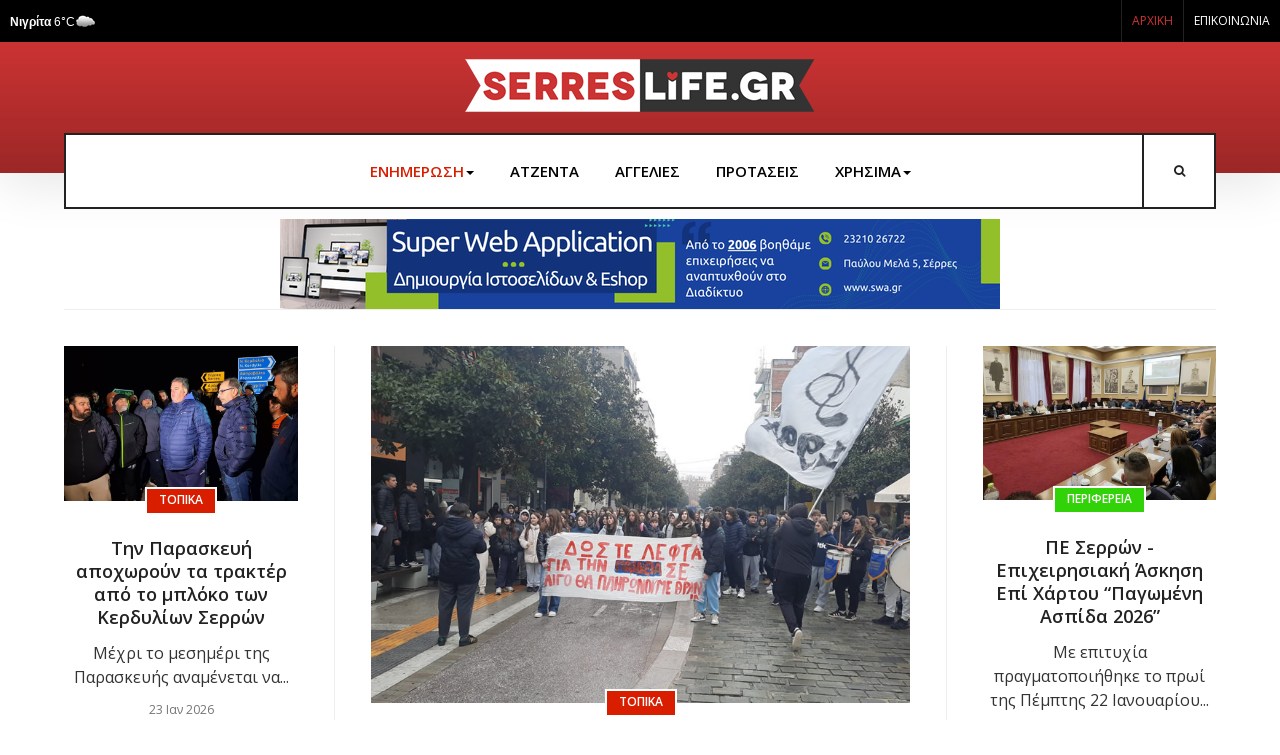

--- FILE ---
content_type: text/html; charset=utf-8
request_url: https://serreslife.gr/%EF%BF%BD%EF%BF%BD%EF%BF%BD%EF%BF%BD%EF%BF%BD%EF%BF%BD%EF%BF%BD%EF%BF%BD%EF%BF%BD%EF%BF%BD%EF%BF%BD%EF%BF%BD%EF%BF%BD%EF%BF%BD%EF%BF%BD%EF%BF%BD%EF%BF%BD%EF%BF%BD%EF%BF%BD%EF%BF%BD/21456-%EF%BF%BD%EF%BF%BD-%EF%BF%BD%EF%BF%BD-%EF%BF%BD%EF%BF%BD-%EF%BF%BD%EF%BF%BD%EF%BF%BD%EF%BF%BD%EF%BF%BD%EF%BF%BD%EF%BF%BD%EF%BF%BD%EF%BF%BD%EF%BF%BD%EF%BF%BD%EF%BF%BD%EF%BF%BD%EF%BF%BD%EF%BF%BD%EF%BF%BD%EF%BF%BD%EF%BF%BD%EF%BF%BD%EF%BF%BD-%EF%BF%BD%EF%BF%BD%EF%BF%BD%EF%BF%BD%EF%BF%BD%EF%BF%BD%EF%BF%BD%EF%BF%BD%EF%BF%BD%EF%BF%BD%EF%BF%BD%EF%BF%BD-%EF%BF%BD%EF%BF%BD%EF%BF%BD%EF%BF%BD%EF%BF%BD%EF%BF%BD%EF%BF%BD%EF%BF%BD%EF%BF%BD%EF%BF%BD%EF%BF%BD%EF%BF%BD%EF%BF%BD%EF%BF%BD%EF%BF%BD%EF%BF%BD%EF%BF%BD%EF%BF%BD%EF%BF%BD%EF%BF%BD-%EF%BF%BD%EF%BF%BD%EF%BF%BD%EF%BF%BD%EF%BF%BD%EF%BF%BD%EF%BF%BD%EF%BF%BD-%EF%BF%BD%EF%BF%BD%EF%BF%BD%EF%BF%BD%EF%BF%BD%EF%BF%BD%EF%BF%BD%EF%BF%BD%EF%BF%BD%EF%BF%BD%EF%BF%BD%EF%BF%BD%EF%BF%BD%EF%BF%BD%EF%BF%BD%EF%BF%BD-%EF%BF%BD%EF%BF%BD%EF%BF%BD%EF%BF%BD%EF%BF%BD%EF%BF%BD%EF%BF%BD%EF%BF%BD%EF%BF%BD%EF%BF%BD%EF%BF%BD%EF%BF%BD.html
body_size: 14208
content:

<!DOCTYPE html>
<html lang="el-gr" dir="ltr"
  class='com_content view-article itemid-101 home j31 mm-hover'>

<head>
  <base href="https://serreslife.gr/%EF%BF%BD%EF%BF%BD%EF%BF%BD%EF%BF%BD%EF%BF%BD%EF%BF%BD%EF%BF%BD%EF%BF%BD%EF%BF%BD%EF%BF%BD%EF%BF%BD%EF%BF%BD%EF%BF%BD%EF%BF%BD%EF%BF%BD%EF%BF%BD%EF%BF%BD%EF%BF%BD%EF%BF%BD%EF%BF%BD/21456-%EF%BF%BD%EF%BF%BD-%EF%BF%BD%EF%BF%BD-%EF%BF%BD%EF%BF%BD-%EF%BF%BD%EF%BF%BD%EF%BF%BD%EF%BF%BD%EF%BF%BD%EF%BF%BD%EF%BF%BD%EF%BF%BD%EF%BF%BD%EF%BF%BD%EF%BF%BD%EF%BF%BD%EF%BF%BD%EF%BF%BD%EF%BF%BD%EF%BF%BD%EF%BF%BD%EF%BF%BD%EF%BF%BD%EF%BF%BD-%EF%BF%BD%EF%BF%BD%EF%BF%BD%EF%BF%BD%EF%BF%BD%EF%BF%BD%EF%BF%BD%EF%BF%BD%EF%BF%BD%EF%BF%BD%EF%BF%BD%EF%BF%BD-%EF%BF%BD%EF%BF%BD%EF%BF%BD%EF%BF%BD%EF%BF%BD%EF%BF%BD%EF%BF%BD%EF%BF%BD%EF%BF%BD%EF%BF%BD%EF%BF%BD%EF%BF%BD%EF%BF%BD%EF%BF%BD%EF%BF%BD%EF%BF%BD%EF%BF%BD%EF%BF%BD%EF%BF%BD%EF%BF%BD-%EF%BF%BD%EF%BF%BD%EF%BF%BD%EF%BF%BD%EF%BF%BD%EF%BF%BD%EF%BF%BD%EF%BF%BD-%EF%BF%BD%EF%BF%BD%EF%BF%BD%EF%BF%BD%EF%BF%BD%EF%BF%BD%EF%BF%BD%EF%BF%BD%EF%BF%BD%EF%BF%BD%EF%BF%BD%EF%BF%BD%EF%BF%BD%EF%BF%BD%EF%BF%BD%EF%BF%BD-%EF%BF%BD%EF%BF%BD%EF%BF%BD%EF%BF%BD%EF%BF%BD%EF%BF%BD%EF%BF%BD%EF%BF%BD%EF%BF%BD%EF%BF%BD%EF%BF%BD%EF%BF%BD.html" />
	<meta http-equiv="content-type" content="text/html; charset=utf-8" />
	<meta name="keywords" content="Ειδήσεις Σέρρες,Εκδηλώσεις Σέρρες,Επιχειρήσεις Σέρρες - Οδηγός Αγοράς Σερρών,serres news" />
	<meta name="og:title" content="Ν.Π.Σ. Κερκινίτις: Αγώνες κωπηλασίας στον Πεθελινό Σερρών" />
	<meta name="og:type" content="article" />
	<meta name="og:image" content="https://serreslife.gr/images/2019/kerkinitis_limni.jpg" />
	<meta name="og:url" content="https://serreslife.gr/%EF%BF%BD%EF%BF%BD%EF%BF%BD%EF%BF%BD%EF%BF%BD%EF%BF%BD%EF%BF%BD%EF%BF%BD%EF%BF%BD%EF%BF%BD%EF%BF%BD%EF%BF%BD%EF%BF%BD%EF%BF%BD%EF%BF%BD%EF%BF%BD%EF%BF%BD%EF%BF%BD%EF%BF%BD%EF%BF%BD/21456-%EF%BF%BD%EF%BF%BD-%EF%BF%BD%EF%BF%BD-%EF%BF%BD%EF%BF%BD-%EF%BF%BD%EF%BF%BD%EF%BF%BD%EF%BF%BD%EF%BF%BD%EF%BF%BD%EF%BF%BD%EF%BF%BD%EF%BF%BD%EF%BF%BD%EF%BF%BD%EF%BF%BD%EF%BF%BD%EF%BF%BD%EF%BF%BD%EF%BF%BD%EF%BF%BD%EF%BF%BD%EF%BF%BD%EF%BF%BD-%EF%BF%BD%EF%BF%BD%EF%BF%BD%EF%BF%BD%EF%BF%BD%EF%BF%BD%EF%BF%BD%EF%BF%BD%EF%BF%BD%EF%BF%BD%EF%BF%BD%EF%BF%BD-%EF%BF%BD%EF%BF%BD%EF%BF%BD%EF%BF%BD%EF%BF%BD%EF%BF%BD%EF%BF%BD%EF%BF%BD%EF%BF%BD%EF%BF%BD%EF%BF%BD%EF%BF%BD%EF%BF%BD%EF%BF%BD%EF%BF%BD%EF%BF%BD%EF%BF%BD%EF%BF%BD%EF%BF%BD%EF%BF%BD-%EF%BF%BD%EF%BF%BD%EF%BF%BD%EF%BF%BD%EF%BF%BD%EF%BF%BD%EF%BF%BD%EF%BF%BD-%EF%BF%BD%EF%BF%BD%EF%BF%BD%EF%BF%BD%EF%BF%BD%EF%BF%BD%EF%BF%BD%EF%BF%BD%EF%BF%BD%EF%BF%BD%EF%BF%BD%EF%BF%BD%EF%BF%BD%EF%BF%BD%EF%BF%BD%EF%BF%BD-%EF%BF%BD%EF%BF%BD%EF%BF%BD%EF%BF%BD%EF%BF%BD%EF%BF%BD%EF%BF%BD%EF%BF%BD%EF%BF%BD%EF%BF%BD%EF%BF%BD%EF%BF%BD.html" />
	<meta name="og:site_name" content="serresLife.gr - Ειδήσεις,εκδηλώσεις και ότι άλλο συμβαίνει στις Σέρρες" />
	<meta name="og:description" content="Πλήρης και έγκυρη ενημέρωση από το μεγαλύτερο και πιο ενημερωμένο portal στο Ν.Σερρών - 1ο στην προτίμηση των Σερραίων από το 2008" />
	<meta name="fb:app_id" content="418850558223897" />
	<meta name="author" content="serreslife" />
	<meta name="twitter:card" content="summary_large_image" />
	<meta name="twitter:title" content="Ν.Π.Σ. Κερκινίτις: Αγώνες κωπηλασίας στον Πεθελινό Σερρών" />
	<meta name="twitter:description" content="Διασυλλογικούς αγώνες κωπηλασίας διοργανώνει την Κυριακή 13 Οκτωβρίου ο Ναυταθλητικός Περιβαλλοντικός σύλλογος Πεθελινού «Κερκινίτις»." />
	<meta name="twitter:image:src" content="https://serreslife.gr/images/2019/kerkinitis_limni.jpg" />
	<meta name="description" content="Διασυλλογικούς αγώνες κωπηλασίας διοργανώνει την Κυριακή 13 Οκτωβρίου ο Ναυταθλητικός Περιβαλλοντικός σύλλογος Πεθελινού «Κερκινίτις»." />
	<meta name="generator" content="Joomla! - Open Source Content Management" />
	<title>Ν.Π.Σ. Κερκινίτις: Αγώνες κωπηλασίας στον Πεθελινό Σερρών</title>
	<link href="/templates/ja_allure/favicon.ico" rel="shortcut icon" type="image/vnd.microsoft.icon" />
	<link href="https://serreslife.gr/component/search/?Itemid=101&amp;id=21456&amp;format=opensearch" rel="search" title="Αναζήτηση serresLife.gr - Ειδήσεις,εκδηλώσεις και ότι άλλο συμβαίνει στις Σέρρες" type="application/opensearchdescription+xml" />
	<link href="/t3-assets/css/css-ca791-89483.css" rel="stylesheet" type="text/css" media="all" />
	<link href="/t3-assets/css/css-d840b-22600.css" rel="stylesheet" type="text/css" media="all" />
	<link href="https://fonts.googleapis.com/css?family=Open+Sans:400,500,600" rel="stylesheet" type="text/css" />
	<link href="/t3-assets/css/css-c4e5c-27222.css" rel="stylesheet" type="text/css" media="all" />
	<script src="/t3-assets/js/js-6176a-22600.js" type="text/javascript"></script>
	<script type="text/javascript">
jQuery(function($){ initTooltips(); $("body").on("subform-row-add", initTooltips); function initTooltips (event, container) { container = container || document;$(container).find(".hasTooltip").tooltip({"html": true,"container": "body"});} });jQuery(window).on('load',  function() {
				new JCaption('img.caption');
			});
	</script>
	<!-- Start: Google Structured Data -->
            
<script type="application/ld+json">
{
    "@context": "https://schema.org",
    "@type": "WebSite",
    "name": "serresLife.gr",
    "url": "https://www.serreslife.gr/",
    "alternateName": "The Best Portal in Serres!"
}
</script>

<script type="application/ld+json">
{
    "@context": "https://schema.org",
    "@type": "WebSite",
    "url": "https://www.serreslife.gr/",
    "potentialAction": {
        "@type": "SearchAction",
        "target": "https://serreslife.gr/index.php?option=com_finder&q={search_term}",
        "query-input": "required name=search_term"
    }
}
</script>

<script type="application/ld+json">
{
    "@context": "https://schema.org",
    "@type": "Organization",
    "url": "https://www.serreslife.gr/",
    "logo": "https://serreslife.gr/images/logo1.png"
}
</script>

<script type="application/ld+json">
{
    "@context": "https://schema.org",
    "@type": "Organization",
    "name": "serresLife.gr",
    "url": "https://www.serreslife.gr/",
    "sameAs": [
        "https://www.facebook.com/serreslife.gr",
        "https://twitter.com/serreslife",
        "https://plus.google.com/108556562671789749877",
        "https://www.instagram.com/serreslife/"
    ]
}
</script>

<script type="application/ld+json">
{
    "@context": "https://schema.org",
    "@type": "LocalBusiness",
    "@id": "https://www.serreslife.gr/",
    "name": "serresLife.gr",
    "image": "https://serreslife.gr/images/logo1.png",
    "url": "https://www.serreslife.gr/",
    "telephone": "2321026722",
    "address": {
        "@type": "PostalAddress",
        "streetAddress": "Παύλου Μελά 5",
        "addressLocality": "Σέρρες",
        "addressRegion": "Ελλάδα",
        "postalCode": "62123",
        "addressCountry": "GR"
    },
    "geo": {
        "@type": "GeoCoordinates",
        "latitude": "41.089224",
        "longitude": "23.546982999999955"
    },
    "openingHoursSpecification": [
        {
            "@type": "OpeningHoursSpecification",
            "dayOfWeek": "monday",
            "opens": "08:00",
            "closes": "16:00"
        },
        {
            "@type": "OpeningHoursSpecification",
            "dayOfWeek": "tuesday",
            "opens": "08:00",
            "closes": "16:00"
        },
        {
            "@type": "OpeningHoursSpecification",
            "dayOfWeek": "wednesday",
            "opens": "08:00",
            "closes": "16:00"
        },
        {
            "@type": "OpeningHoursSpecification",
            "dayOfWeek": "thursday",
            "opens": "08:00",
            "closes": "16:00"
        },
        {
            "@type": "OpeningHoursSpecification",
            "dayOfWeek": "friday",
            "opens": "08:00",
            "closes": "16:00"
        },
        {
            "@type": "OpeningHoursSpecification",
            "dayOfWeek": "saturday",
            "opens": "09:00",
            "closes": "13:00"
        }
    ]
}
</script>

<script type="application/ld+json">
{
    "@context": "https://schema.org",
    "@type": "BreadcrumbList",
    "itemListElement": [
        {
            "@type": "ListItem",
            "position": 1,
            "item": {
                "@id": "https://serreslife.gr/",
                "name": "Αρχική"
            }
        },
        {
            "@type": "ListItem",
            "position": 2,
            "item": {
                "@id": "https://serreslife.gr/243-ατζέντα.html",
                "name": "Ατζέντα"
            }
        },
        {
            "@type": "ListItem",
            "position": 3,
            "item": {
                "@id": "https://serreslife.gr/εκδηλωσεισ.html",
                "name": "Εκδηλώσεις"
            }
        },
        {
            "@type": "ListItem",
            "position": 4,
            "item": {
                "@id": "https://serreslife.gr/%EF%BF%BD%EF%BF%BD%EF%BF%BD%EF%BF%BD%EF%BF%BD%EF%BF%BD%EF%BF%BD%EF%BF%BD%EF%BF%BD%EF%BF%BD%EF%BF%BD%EF%BF%BD%EF%BF%BD%EF%BF%BD%EF%BF%BD%EF%BF%BD%EF%BF%BD%EF%BF%BD%EF%BF%BD%EF%BF%BD/21456-%EF%BF%BD%EF%BF%BD-%EF%BF%BD%EF%BF%BD-%EF%BF%BD%EF%BF%BD-%EF%BF%BD%EF%BF%BD%EF%BF%BD%EF%BF%BD%EF%BF%BD%EF%BF%BD%EF%BF%BD%EF%BF%BD%EF%BF%BD%EF%BF%BD%EF%BF%BD%EF%BF%BD%EF%BF%BD%EF%BF%BD%EF%BF%BD%EF%BF%BD%EF%BF%BD%EF%BF%BD%EF%BF%BD%EF%BF%BD-%EF%BF%BD%EF%BF%BD%EF%BF%BD%EF%BF%BD%EF%BF%BD%EF%BF%BD%EF%BF%BD%EF%BF%BD%EF%BF%BD%EF%BF%BD%EF%BF%BD%EF%BF%BD-%EF%BF%BD%EF%BF%BD%EF%BF%BD%EF%BF%BD%EF%BF%BD%EF%BF%BD%EF%BF%BD%EF%BF%BD%EF%BF%BD%EF%BF%BD%EF%BF%BD%EF%BF%BD%EF%BF%BD%EF%BF%BD%EF%BF%BD%EF%BF%BD%EF%BF%BD%EF%BF%BD%EF%BF%BD%EF%BF%BD-%EF%BF%BD%EF%BF%BD%EF%BF%BD%EF%BF%BD%EF%BF%BD%EF%BF%BD%EF%BF%BD%EF%BF%BD-%EF%BF%BD%EF%BF%BD%EF%BF%BD%EF%BF%BD%EF%BF%BD%EF%BF%BD%EF%BF%BD%EF%BF%BD%EF%BF%BD%EF%BF%BD%EF%BF%BD%EF%BF%BD%EF%BF%BD%EF%BF%BD%EF%BF%BD%EF%BF%BD-%EF%BF%BD%EF%BF%BD%EF%BF%BD%EF%BF%BD%EF%BF%BD%EF%BF%BD%EF%BF%BD%EF%BF%BD%EF%BF%BD%EF%BF%BD%EF%BF%BD%EF%BF%BD.html",
                "name": "Ν.Π.Σ. Κερκινίτις: Αγώνες κωπηλασίας στον Πεθελινό Σερρών"
            }
        }
    ]
}
</script>
            <!-- End: Google Structured Data -->
	<meta property="og:title" content="Ν.Π.Σ. Κερκινίτις: Αγώνες κωπηλασίας στον Πεθελινό Σερρών" />
	<meta property="og:type" content="article" />
	<meta property="og:image" content="https://serreslife.gr/images/2019/kerkinitis_limni.jpg" />
	<meta property="og:url" content="https://serreslife.gr/%EF%BF%BD%EF%BF%BD%EF%BF%BD%EF%BF%BD%EF%BF%BD%EF%BF%BD%EF%BF%BD%EF%BF%BD%EF%BF%BD%EF%BF%BD%EF%BF%BD%EF%BF%BD%EF%BF%BD%EF%BF%BD%EF%BF%BD%EF%BF%BD%EF%BF%BD%EF%BF%BD%EF%BF%BD%EF%BF%BD/21456-%EF%BF%BD%EF%BF%BD-%EF%BF%BD%EF%BF%BD-%EF%BF%BD%EF%BF%BD-%EF%BF%BD%EF%BF%BD%EF%BF%BD%EF%BF%BD%EF%BF%BD%EF%BF%BD%EF%BF%BD%EF%BF%BD%EF%BF%BD%EF%BF%BD%EF%BF%BD%EF%BF%BD%EF%BF%BD%EF%BF%BD%EF%BF%BD%EF%BF%BD%EF%BF%BD%EF%BF%BD%EF%BF%BD%EF%BF%BD-%EF%BF%BD%EF%BF%BD%EF%BF%BD%EF%BF%BD%EF%BF%BD%EF%BF%BD%EF%BF%BD%EF%BF%BD%EF%BF%BD%EF%BF%BD%EF%BF%BD%EF%BF%BD-%EF%BF%BD%EF%BF%BD%EF%BF%BD%EF%BF%BD%EF%BF%BD%EF%BF%BD%EF%BF%BD%EF%BF%BD%EF%BF%BD%EF%BF%BD%EF%BF%BD%EF%BF%BD%EF%BF%BD%EF%BF%BD%EF%BF%BD%EF%BF%BD%EF%BF%BD%EF%BF%BD%EF%BF%BD%EF%BF%BD-%EF%BF%BD%EF%BF%BD%EF%BF%BD%EF%BF%BD%EF%BF%BD%EF%BF%BD%EF%BF%BD%EF%BF%BD-%EF%BF%BD%EF%BF%BD%EF%BF%BD%EF%BF%BD%EF%BF%BD%EF%BF%BD%EF%BF%BD%EF%BF%BD%EF%BF%BD%EF%BF%BD%EF%BF%BD%EF%BF%BD%EF%BF%BD%EF%BF%BD%EF%BF%BD%EF%BF%BD-%EF%BF%BD%EF%BF%BD%EF%BF%BD%EF%BF%BD%EF%BF%BD%EF%BF%BD%EF%BF%BD%EF%BF%BD%EF%BF%BD%EF%BF%BD%EF%BF%BD%EF%BF%BD.html" />
	<meta property="og:locale" content="el_GR" />
	<meta property="og:site_name" content="serresLife.gr - Ειδήσεις,εκδηλώσεις και ότι άλλο συμβαίνει στις Σέρρες" />
	<meta property="og:description" content="Διασυλλογικούς αγώνες κωπηλασίας διοργανώνει την Κυριακή 13 Οκτωβρίου ο Ναυταθλητικός Περιβαλλοντικός σύλλογος Πεθελινού «Κερκινίτις»." />
	<meta property="og:see_also" content="https://serreslife.gr/" />
	<meta property="profile:last_name" content="serreslife" />
	<meta property="fb:admins" content="90803558767" />
	<meta property="fb:app_id" content="418850558223897" />
	<meta property="article:published_time" content="2019-10-09 06:08:39" />
	<meta property="article:modified_time" content="2019-10-10 07:09:29" />
	<meta property="og:updated_time" content="2019-10-10 07:09:29" />

  
<!-- META FOR IOS & HANDHELD -->
	<meta name="viewport" content="width=device-width, initial-scale=1.0, maximum-scale=1.0, user-scalable=no"/>
	<style type="text/stylesheet">
		@-webkit-viewport   { width: device-width; }
		@-moz-viewport      { width: device-width; }
		@-ms-viewport       { width: device-width; }
		@-o-viewport        { width: device-width; }
		@viewport           { width: device-width; }
	</style>
	<script type="text/javascript">
		//<![CDATA[
		if (navigator.userAgent.match(/IEMobile\/10\.0/)) {
			var msViewportStyle = document.createElement("style");
			msViewportStyle.appendChild(
				document.createTextNode("@-ms-viewport{width:auto!important}")
			);
			document.getElementsByTagName("head")[0].appendChild(msViewportStyle);
		}
		//]]>
	</script>
<meta name="HandheldFriendly" content="true"/>
<meta name="apple-mobile-web-app-capable" content="YES"/>
<!-- //META FOR IOS & HANDHELD -->




<!-- Le HTML5 shim and media query for IE8 support -->
<!--[if lt IE 9]>
<script src="//cdnjs.cloudflare.com/ajax/libs/html5shiv/3.7.3/html5shiv.min.js"></script>
<script type="text/javascript" src="/plugins/system/t3/base-bs3/js/respond.min.js"></script>
<![endif]-->

<!-- You can add Google Analytics here or use T3 Injection feature -->

<style type="text/css"> @media print { body { display:none } } </style>

<script type="text/javascript">
document.addEventListener('dragstart', function(e){
    e.preventDefault();
});
document.addEventListener('copy', function(e){
    e.preventDefault();
	//alert('Το serresLife.gr Δεν Αντιγράφεται!');
});
</script>
<meta http-equiv="imagetoolbar" content="no">
<!-- Google tag (gtag.js) -->
<script async src="https://www.googletagmanager.com/gtag/js?id=UA-4154109-1"></script>
<script>
  window.dataLayer = window.dataLayer || [];
  function gtag(){dataLayer.push(arguments);}
  gtag('js', new Date());

  gtag('config', 'UA-4154109-1');
</script>
</head>

<body>

<div class="t3-wrapper"> <!-- Need this wrapper for off-canvas menu. Remove if you don't use of-canvas -->
  
<!-- TOPBAR -->
<div id="t3-topbar" class="clearfix t3-topbar">
      <div class="languageswitcherload pull-left">
      <!-- LANGUAGE SWITCHER -->
      <div class="languageswitcherload">
        

<div class="custom"  >
	<iframe scrolling="no" frameborder="0" class="weather" src="https://gr.k24.net/feeds/serreslife/" allowTransparency="true" style="height: 20px; width: 130px; background-color: #000000;"></iframe></div>

      </div>
      <!-- //LANGUAGE SWITCHER -->
    </div>
  
    <div class="topbar-right pull-right">
   <ul class="nav nav-pills nav-stacked menu">
<li class="item-101 default current active"><a href="/" class="">ΑΡΧΙΚΗ</a></li><li class="item-157"><a href="/contact-us.html" class="">ΕΠΙΚΟΙΝΩΝΙΑ</a></li></ul>

  </div>
  </div>
<!-- //TOPBAR -->


  
<!-- HEADER -->
<header id="t3-header" class="t3-header" >
	<!-- LOGO -->
	<div class="logo">
		<div class="logo-image logo-control">
			<a href="/" title="serresLife.gr - Το μεγαλύτερο portal των Σερρών">
									<img oncontextmenu="return false" class="logo-img" src="/images/logo.png" alt="serresLife.gr - Το μεγαλύτερο portal των Σερρών" />
													<img oncontextmenu="return false" class="logo-img-sm" src="/images/logo_mobile.png" alt="serresLife.gr - Το μεγαλύτερο portal των Σερρών" />
								<span>serresLife.gr - Το μεγαλύτερο portal των Σερρών</span>
			</a>
			<small class="site-slogan">The best portal in Serres</small>
		</div>
	</div>
	<!-- //LOGO -->
</header>
<!-- //HEADER -->


  
<!-- MAIN NAVIGATION -->
<nav id="t3-mainnav" class="wrap navbar navbar-default t3-mainnav has-search has-collapse ">
	<div class="container">
		<div class="wrap-items">
						<!-- HEAD SEARCH -->
			<div class="head-search-wrap ">
				<div class="search">
	<form action="/" method="post" class="form-inline form-search">
		<label for="mod-search-searchword" class="element-invisible">Αναζήτηση...</label> <input name="searchword" id="mod-search-searchword" maxlength="200"  class="form-control search-query" type="search" placeholder="Αναζήτηση..." />		<input type="hidden" name="task" value="search" />
		<input type="hidden" name="option" value="com_search" />
		<input type="hidden" name="Itemid" value="101" />
	</form>
</div>

			</div>
			<!-- //HEAD SEARCH -->
			
							<div class="t3-navbar-collapse navbar-collapse collapse"></div>
			
			<div class="t3-navbar navbar-collapse collapse">
						<ul class="nav navbar-nav">
			<li class="item-573 active deeper dropdown parent">				<a class="dropdown-toggle" href="/"  data-toggle="dropdown">ΕΝΗΜΕΡΩΣΗ<em class="caret"></em></a>
				<ul class="dropdown-menu" role="menu"><li class="item-581">				<a href="/τοπικα.html" >ΤΟΠΙΚΑ</a>
				</li><li class="item-585">				<a href="/κοινωνια.html" >ΚΟΙΝΩΝΙΑ</a>
				</li><li class="item-587">				<a href="/αστυνομικα.html" >ΑΣΤΥΝΟΜΙΚΑ</a>
				</li><li class="item-586">				<a href="/δημοσ-σερρων.html" >ΔΗΜΟΣ ΣΕΡΡΩΝ</a>
				</li><li class="item-584">				<a href="/περιφερεια.html" >ΠΕΡΙΦΕΡΕΙΑ</a>
				</li><li class="item-583">				<a href="/πολιτικα.html" >ΠΟΛΙΤΙΚΑ</a>
				</li><li class="item-588">				<a href="/αθλητικα.html" >ΑΘΛΗΤΙΚΑ</a>
				</li><li class="item-589">				<a href="/αρθρα-αποψεισ.html" >ΑΠΟΨΕΙΣ</a>
				</li></ul></li><li class="item-593">				<a href="/πολιτιστικα.html" >ΑΤΖΕΝΤΑ</a>
				</li><li class="item-571">				<a href="/εργασια-σερρεσ.html" >ΑΓΓΕΛΙΕΣ</a>
				</li><li class="item-580">				<a href="/προτασεισ.html" >ΠΡΟΤΑΣΕΙΣ</a>
				</li><li class="item-574 deeper dropdown parent">				<a class="dropdown-toggle" href="#"  data-toggle="dropdown">ΧΡΗΣΙΜΑ<em class="caret"></em></a>
				<ul class="dropdown-menu" role="menu"><li class="item-575">				<a href="/blog/giatroiserres.html" >Γιατροί Σερρών</a>
				</li><li class="item-579">				<a href="/blog/farmakeiaserres.html" >Φαρμακεία Σερρών</a>
				</li><li class="item-576">				<a href="/blog/xrisimatilefwna.html" >Χρήσιμα Τηλέφωνα Σερρών</a>
				</li><li class="item-577">				<a href="/blog/cinemaserres.html" >Πάμε Σινεμά στις Σέρρες</a>
				</li><li class="item-605">				<a href="/blog/ο-καιρός-στις-σέρρες.html" >Ο καιρός στις Σέρρες</a>
				</li></ul></li>		</ul>
	
			</div>

						<!-- HEAD SEARCH -->
			<div class="head-search ">
				<button type="button" class="btn btn-search">
				  <span class="fa fa-search"></span>
				  <span class="fa fa-close"></span>
				  <span class="element-invisible">head-search</span>
				</button>
			</div>
			<!-- //HEAD SEARCH -->
			
			<!-- Brand and toggle get grouped for better mobile display -->
			<div class="navbar-header">
														<button type="button" class="navbar-toggle" data-toggle="collapse" data-target=".t3-navbar-collapse">
						<span class="fa fa-bars"></span>
						<span class="element-invisible">navbar-toggle</span>
					</button>
				
							</div>
		</div>
	</div>
</nav>
<!-- //MAIN NAVIGATION -->

<!-- //BANNER -->
<div class="container">
	<div class="banner-top">
 		

<div class="custom"  >
	<div align="center"><a href="https://www.swa.gr" target="_blank" rel="noopener"><img oncontextmenu="return false" src="/images/banners/swa25.png" alt="swa" /></a></div></div>

 	</div>
</div>
<!-- //BANNER -->


  
	<!-- SPOTLIGHT 1 -->
	<div class="container t3-sl-wrap t3-sl-1">
		<div class="t3-sl">
			  <!-- SPOTLIGHT -->
  <div class="t3-spotlight t3-spotlight-1 equal-height equal-height-child row">
          <div class=" col-lg-3 col-md-4 col-sm-12 col-xs-12  col">
                  <div class="t3-module module " id="Mod92"><div class="module-inner"><div class="module-ct no-title"><div class="ja-news ja-news-2 " itemscope itemtype="https://schema.org/Article">
					
			
			<div class="news-item">

				<div class="intro-image">
					
<div class="pull-left item-image" itemprop="image">

  <a href="/τοπικα/26814-την-παρασκευή-αποχωρούν-τα-τρακτέρ-από-το-μπλόκο-των-κερδυλίων-σερρών.html" itemprop="url">
   <img oncontextmenu="return false"  src="/images/2020/kerdilia_mploko26.jpg" alt="" itemprop="thumbnailUrl"/>
  </a>
</div>

											<span class="mod-articles-category bg-default">
							<a href="/τοπικα.html">Τοπικά</a>						</span>
									</div>

				<div class="article-content">
											<h4 class="mod-articles-category-title "><a href="/τοπικα/26814-την-παρασκευή-αποχωρούν-τα-τρακτέρ-από-το-μπλόκο-των-κερδυλίων-σερρών.html">Την Παρασκευή αποχωρούν τα τρακτέρ από το μπλόκο των Κερδυλίων Σερρών</a></h4>
					
											<p class="mod-articles-category-introtext">
							Μέχρι το μεσημέρι της Παρασκευής αναμένεται να...						</p>
					
					<aside class="article-aside aside-before-title">
						<dl class="article-info muted">
							<dt class="article-info-term">Details</dt>
							
															<dd class="mod-articles-category-date">
									23 Ιαν 2026								</dd>
							
													</dl>
					</aside>

					
									</div>
			</div>
		
			
			<div class="news-item">

				<div class="intro-image">
					
<div class="pull-left item-image" itemprop="image">

  <a href="/τοπικα/26811-τη-δευτέρα-αποχωρούν-τα-τρακτέρ-από-το-μπλόκο-του-προμαχώνα-σερρών.html" itemprop="url">
   <img oncontextmenu="return false"  src="/images/2020/promaxonas_agrotes25.jpg" alt="" itemprop="thumbnailUrl"/>
  </a>
</div>

											<span class="mod-articles-category bg-default">
							<a href="/τοπικα.html">Τοπικά</a>						</span>
									</div>

				<div class="article-content">
											<h4 class="mod-articles-category-title "><a href="/τοπικα/26811-τη-δευτέρα-αποχωρούν-τα-τρακτέρ-από-το-μπλόκο-του-προμαχώνα-σερρών.html">Τη Δευτέρα αποχωρούν τα τρακτέρ από το μπλόκο του Προμαχώνα Σερρών</a></h4>
					
											<p class="mod-articles-category-introtext">
							Το πρωί της Δευτέρας 26 Ιανουαρίου στις 10:00 οι...						</p>
					
					<aside class="article-aside aside-before-title">
						<dl class="article-info muted">
							<dt class="article-info-term">Details</dt>
							
															<dd class="mod-articles-category-date">
									22 Ιαν 2026								</dd>
							
													</dl>
					</aside>

					
									</div>
			</div>
			</div>
</div></div></div>
              </div>
          <div class=" col-lg-6 col-md-4 col-sm-12 col-xs-12  col">
                  <div class="t3-module module " id="Mod90"><div class="module-inner"><div class="module-ct no-title">	
<div id="lead-90" class="lead-layout swiper ">
	<div class="swiper-container">
		<div class="swiper-wrapper">
					<div class="lead-article swiper-slide">
				<div class="inner">
					<div class="intro-image">
						
<div class="pull-left item-image" itemprop="image">

  <a href="/τοπικα/26816-μουσική-διαμαρτυρία-των-μαθητών-του-μουσικού-σχολείου-σερρών.html" itemprop="url">
   <img oncontextmenu="return false"  src="/images/2020/mousiko_poreia26.jpg" alt="" itemprop="thumbnailUrl"/>
  </a>
</div>

						
													<span class="mod-articles-category bg-default">
								<a href="/τοπικα.html">Τοπικά</a>							</span>
											</div>

					<div class="article-content">
													<h2 class="mod-articles-category-title "><a href="/τοπικα/26816-μουσική-διαμαρτυρία-των-μαθητών-του-μουσικού-σχολείου-σερρών.html">Μουσική διαμαρτυρία των μαθητών του Μουσικού Σχολείου Σερρών</a></h2>
						
													<p class="mod-articles-category-introtext">
								Μουσική διαμαρτυρία των μαθητών του Μουσικού Σχολείου Σερρών, πραγματοποιήθηκε το μεσημέρι της Πέμπτης 22 Ιανουαρίου, στο κέντρο της πόλης των Σερρών.							</p>
						
						<aside class="article-aside aside-before-title">
							<dl class="article-info muted">
								<dt class="article-info-term">Details</dt>
								
								
																	<dd class="mod-articles-category-date">
										23 Ιαν 2026									</dd>
															</dl>
						</aside>

						
											</div>
				</div>
			</div>
				</div>

		 	</div>
</div>
<script>
	var swiper = new Swiper('#lead-90 .swiper-container', {
    slidesPerView: 1,
    paginationClickable: true,
    spaceBetween: 0,
    pagination: {
    	clickable: true,
	    el: '.swiper-pagination',
	  },

	});
</script></div></div></div>
              </div>
          <div class=" col-lg-3 col-md-4 col-sm-12 col-xs-12  col">
                  <div class="t3-module module " id="Mod91"><div class="module-inner"><div class="module-ct no-title"><div class="ja-news ja-news-2 " itemscope itemtype="https://schema.org/Article">
					
			
			<div class="news-item">

				<div class="intro-image">
					
<div class="pull-left item-image" itemprop="image">

  <a href="/περιφερεια/26815-πε-σερρών-επιχειρησιακή-άσκηση-επί-χάρτου-“παγωμένη-ασπίδα-2026”.html" itemprop="url">
   <img oncontextmenu="return false"  src="/images/2020/pagomeni_aspida_26.jpg" alt="" itemprop="thumbnailUrl"/>
  </a>
</div>

											<span class="mod-articles-category bg-cat-green">
							<a href="/περιφερεια.html">Περιφέρεια</a>						</span>
									</div>

				<div class="article-content">
											<h4 class="mod-articles-category-title "><a href="/περιφερεια/26815-πε-σερρών-επιχειρησιακή-άσκηση-επί-χάρτου-“παγωμένη-ασπίδα-2026”.html">ΠΕ Σερρών - Επιχειρησιακή Άσκηση Επί Χάρτου “Παγωμένη Ασπίδα 2026”</a></h4>
					
											<p class="mod-articles-category-introtext">
							Με επιτυχία πραγματοποιήθηκε το πρωί της Πέμπτης 22 Ιανουαρίου...						</p>
					
					<aside class="article-aside aside-before-title">
						<dl class="article-info muted">
							<dt class="article-info-term">Details</dt>
							
															<dd class="mod-articles-category-date">
									23 Ιαν 2026								</dd>
							
													</dl>
					</aside>

					
									</div>
			</div>
		
			
			<div class="news-item">

				<div class="intro-image">
					
<div class="pull-left item-image" itemprop="image">

  <a href="/δημοσ-σερρων/26808-σε-πλήρη-αντίθεση-οι-τοποθετήσεις-χρυσανθίδη-–-φρυδά-για-τις-απευθείας-αναθέσεις.html" itemprop="url">
   <img oncontextmenu="return false"  src="/images/2020/xrisanthidis_foto2.jpg" alt="" itemprop="thumbnailUrl"/>
  </a>
</div>

											<span class="mod-articles-category bg-default">
							<a href="/δημοσ-σερρων.html">Δήμος Σερρών</a>						</span>
									</div>

				<div class="article-content">
											<h4 class="mod-articles-category-title "><a href="/δημοσ-σερρων/26808-σε-πλήρη-αντίθεση-οι-τοποθετήσεις-χρυσανθίδη-–-φρυδά-για-τις-απευθείας-αναθέσεις.html">Σε πλήρη αντίθεση οι τοποθετήσεις Χρυσανθίδη – Φρυδά για τις απευθείας αναθέσεις</a></h4>
					
											<p class="mod-articles-category-introtext">
							Αφορμή στάθηκε ένα δελτίο τύπου που εξέδωσε την...						</p>
					
					<aside class="article-aside aside-before-title">
						<dl class="article-info muted">
							<dt class="article-info-term">Details</dt>
							
															<dd class="mod-articles-category-date">
									21 Ιαν 2026								</dd>
							
													</dl>
					</aside>

					
									</div>
			</div>
			</div>
</div></div></div>
              </div>
      </div>
<!-- SPOTLIGHT -->
		</div>
	</div>
	<!-- //SPOTLIGHT 1 -->


  

  
    	<div class="t3-content-mast-top ">
		<div class="container">
    	
    </div>
	</div>


  
	<!-- SPOTLIGHT 2 -->
	<div class="container t3-sl-wrap t3-sl-2">
		<div class="t3-sl">
			  <!-- SPOTLIGHT -->
  <div class="t3-spotlight t3-spotlight-2 equal-height equal-height-child row">
          <div class=" col-lg-4 col-md-4 col-sm-12 col-xs-12  col">
                  <div class="t3-module module " id="Mod95"><div class="module-inner"><h3 class="module-title "><span>ΑΣΤΥΝΟΜΙΚΑ</span></h3><div class="module-ct "><div class="ja-news ja-news-3 " itemscope itemtype="https://schema.org/Article">
			
			
			<div class="news-big news-item clearfix">
				<div class="intro-image">
					
<div class="pull-left item-image" itemprop="image">

  <a href="/αστυνομικα/26817-χειροπέδες-σε-48χρονο-στις-σέρρες-που-παρέλαβε-δέμα-με-χασίς-από-το-εξωτερικό.html" itemprop="url">
   <img oncontextmenu="return false"  src="/images/2020/drugs_26b.jpg" alt="" itemprop="thumbnailUrl"/>
  </a>
</div>

					
									</div>

				<div class="article-content">
					
											<h3 class="mod-articles-category-title "><a href="/αστυνομικα/26817-χειροπέδες-σε-48χρονο-στις-σέρρες-που-παρέλαβε-δέμα-με-χασίς-από-το-εξωτερικό.html">Χειροπέδες σε 48χρονο στις Σέρρες που παρέλαβε δέμα με χασίς από το εξωτερικό</a></h3>
					
					
					<aside class="article-aside aside-before-title">
						<dl class="article-info muted">
							<dt class="article-info-term">Details</dt>
							
															<dd class="mod-articles-category-date">
									23 Ιαν 2026								</dd>
							
													</dl>
					</aside>

					
									</div>

								<script>
					jQuery('#Mod95').addClass('cat-blue')
				</script>
						</div>
										
					
			
			<div class="news-normal news-item clearfix">
				<div class="intro-image">
					
<div class="pull-left item-image" itemprop="image">

  <a href="/αστυνομικα/26802-σύλληψη-36χρονου-βούλγαρου-στον-προμαχώνα-για-απάτη-κατά-του-δημοσίου.html" itemprop="url">
   <img oncontextmenu="return false"  src="/images/2020/police_sillipseis_big8.jpg" alt="" itemprop="thumbnailUrl"/>
  </a>
</div>

					
									</div>

				<div class="article-content">
					
											<h3 class="mod-articles-category-title "><a href="/αστυνομικα/26802-σύλληψη-36χρονου-βούλγαρου-στον-προμαχώνα-για-απάτη-κατά-του-δημοσίου.html">Σύλληψη 36χρονου Βούλγαρου στον Προμαχώνα για απάτη κατά του Δημοσίου</a></h3>
					
					
					<aside class="article-aside aside-before-title">
						<dl class="article-info muted">
							<dt class="article-info-term">Details</dt>
							
															<dd class="mod-articles-category-date">
									16 Ιαν 2026								</dd>
							
													</dl>
					</aside>

					
									</div>

							</div>
			
					
			
			<div class="news-normal news-item clear clearfix">
				<div class="intro-image">
					
<div class="pull-left item-image" itemprop="image">

  <a href="/αστυνομικα/26801-χειροπέδες-σε-27χρονο-για-παράνομα-ποτά-και-τσιγάρα-στον-προμαχώνα-σερρών.html" itemprop="url">
   <img oncontextmenu="return false"  src="/images/2020/lathraia_pota38.jpg" alt="" itemprop="thumbnailUrl"/>
  </a>
</div>

					
									</div>

				<div class="article-content">
					
											<h3 class="mod-articles-category-title "><a href="/αστυνομικα/26801-χειροπέδες-σε-27χρονο-για-παράνομα-ποτά-και-τσιγάρα-στον-προμαχώνα-σερρών.html">Χειροπέδες σε 27χρονο για παράνομα ποτά και τσιγάρα στον Προμαχώνα Σερρών</a></h3>
					
					
					<aside class="article-aside aside-before-title">
						<dl class="article-info muted">
							<dt class="article-info-term">Details</dt>
							
															<dd class="mod-articles-category-date">
									15 Ιαν 2026								</dd>
							
													</dl>
					</aside>

					
									</div>

							</div>
			
							<div class="more-article">
					<a href="/αστυνομικα.html">ΠΕΡΙΣΣΟΤΕΡΑ ΝΕΑ ΑΠΟ  Αστυνομικά</a>
				</div>
						</div>
</div></div></div>
              </div>
          <div class=" col-lg-4 col-md-4 col-sm-12 col-xs-12  col">
                  <div class="t3-module module nbg " id="Mod203"><div class="module-inner"><div class="module-ct no-title">

<div class="custom nbg"  >
	<script async src="https://pagead2.googlesyndication.com/pagead/js/adsbygoogle.js?client=ca-pub-1361965285300698"
     crossorigin="anonymous"></script>
<!-- position5 -->
<ins class="adsbygoogle"
     style="display:inline-block;width:335px;height:878px"
     data-ad-client="ca-pub-1361965285300698"
     data-ad-slot="1721055488"></ins>
<script>
     (adsbygoogle = window.adsbygoogle || []).push({});
</script></div>
</div></div></div>
              </div>
          <div class=" col-lg-4 col-md-4 col-sm-12 col-xs-12  col">
                  <div class="t3-module module " id="Mod97"><div class="module-inner"><h3 class="module-title "><span>ΚΟΙΝΩΝΙΑ</span></h3><div class="module-ct "><div class="ja-news ja-news-3 " itemscope itemtype="https://schema.org/Article">
			
			
			<div class="news-big news-item clearfix">
				<div class="intro-image">
					
<div class="pull-left item-image" itemprop="image">

  <a href="/κοινωνια/26797-σέρρες-καταδίκη-δύο-εφοριακών-και-μίας-λογίστριας-για-“φακελάκι”-που-είχε-καταγγείλει-παλαίμαχος-ποδοσφαιριστής.html" itemprop="url">
   <img oncontextmenu="return false"  src="/images/2019/dikastiria_aithousa.jpg" alt="" itemprop="thumbnailUrl"/>
  </a>
</div>

					
									</div>

				<div class="article-content">
					
											<h3 class="mod-articles-category-title "><a href="/κοινωνια/26797-σέρρες-καταδίκη-δύο-εφοριακών-και-μίας-λογίστριας-για-“φακελάκι”-που-είχε-καταγγείλει-παλαίμαχος-ποδοσφαιριστής.html">Σέρρες: Καταδίκη δύο εφοριακών και μίας λογίστριας για “φακελάκι” που είχε καταγγείλει παλαίμαχος ποδοσφαιριστής</a></h3>
					
					
					<aside class="article-aside aside-before-title">
						<dl class="article-info muted">
							<dt class="article-info-term">Details</dt>
							
															<dd class="mod-articles-category-date">
									15 Ιαν 2026								</dd>
							
													</dl>
					</aside>

					
									</div>

								<script>
					jQuery('#Mod97').addClass('cat-purple')
				</script>
						</div>
										
					
			
			<div class="news-normal news-item clearfix">
				<div class="intro-image">
					
<div class="pull-left item-image" itemprop="image">

  <a href="/κοινωνια/26786-σέρρες-καταστράφηκε-ολοσχερώς-διαμέρισμα-από-φωτιά.html" itemprop="url">
   <img oncontextmenu="return false"  src="/images/2020/fotia_diamerisma26.jpg" alt="" itemprop="thumbnailUrl"/>
  </a>
</div>

					
									</div>

				<div class="article-content">
					
											<h3 class="mod-articles-category-title "><a href="/κοινωνια/26786-σέρρες-καταστράφηκε-ολοσχερώς-διαμέρισμα-από-φωτιά.html">Σέρρες: Καταστράφηκε ολοσχερώς διαμέρισμα από φωτιά</a></h3>
					
					
					<aside class="article-aside aside-before-title">
						<dl class="article-info muted">
							<dt class="article-info-term">Details</dt>
							
															<dd class="mod-articles-category-date">
									12 Ιαν 2026								</dd>
							
													</dl>
					</aside>

					
									</div>

							</div>
			
					
			
			<div class="news-normal news-item clear clearfix">
				<div class="intro-image">
					
<div class="pull-left item-image" itemprop="image">

  <a href="/κοινωνια/26783-αναποδογύρισε-αυτοκίνητο-μετά-από-τροχαίο-στο-κέντρο-της-πόλης-των-σερρών.html" itemprop="url">
   <img oncontextmenu="return false"  src="/images/2020/troxaio_theatraki.jpg" alt="" itemprop="thumbnailUrl"/>
  </a>
</div>

					
									</div>

				<div class="article-content">
					
											<h3 class="mod-articles-category-title "><a href="/κοινωνια/26783-αναποδογύρισε-αυτοκίνητο-μετά-από-τροχαίο-στο-κέντρο-της-πόλης-των-σερρών.html">Αναποδογύρισε αυτοκίνητο μετά από τροχαίο στο κέντρο της πόλης των Σερρών</a></h3>
					
					
					<aside class="article-aside aside-before-title">
						<dl class="article-info muted">
							<dt class="article-info-term">Details</dt>
							
															<dd class="mod-articles-category-date">
									09 Ιαν 2026								</dd>
							
													</dl>
					</aside>

					
									</div>

							</div>
			
							<div class="more-article">
					<a href="/κοινωνια.html">ΠΕΡΙΣΣΟΤΕΡΑ ΝΕΑ ΑΠΟ  Κοινωνία</a>
				</div>
						</div>
</div></div></div>
              </div>
      </div>
<!-- SPOTLIGHT -->
		</div>
	</div>
	<!-- //SPOTLIGHT 2 -->


  
<!-- BANNER -->
<div class="banner-wrap">
  <div class="container">
  	<div class="banner-2">
      

<div class="custom"  >
	<div align="center">
<script async src="//pagead2.googlesyndication.com/pagead/js/adsbygoogle.js"></script>
<!-- Πλατιά Μεγάλη -->
<ins class="adsbygoogle"
     style="display:inline-block;width:970px;height:90px"
     data-ad-client="ca-pub-1361965285300698"
     data-ad-slot="5638541582"></ins>
<script>
(adsbygoogle = window.adsbygoogle || []).push({});
</script>
</div></div>

    </div>
  </div>
</div>
<!-- //BANNER -->


  	<div class="t3-content-mast-top ">
		<div class="container">
    	<div class="t3-module moduleexodos " id="Mod99"><div class="module-inner"><h3 class="module-title "><span>ΠΟΛΙΤΙΣΤΙΚΑ - ΕΚΔΗΛΩΣΕΙΣ - ΕΞΟΔΟΣ</span></h3><div class="module-ct "><div class="row ja-news ja-news-4 equal-height exodos" itemscope itemtype="https://schema.org/Article">
					
			
			<div class="col-sm-6 col-md-3 col">

				<div class="intro-image">
					
<div class="pull-left item-image" itemprop="image">

  <a href="/πολιτιστικα/26812-ο-«αμλετ»-στην-κεντρική-σκηνή-του-δη-πε-θε-σερρών.html" itemprop="url">
   <img oncontextmenu="return false"  src="/images/2020/amlet_dipethe.jpg" alt="" itemprop="thumbnailUrl"/>
  </a>
</div>

											<div class="mod-articles-category bg-cat-purple">
							<a href="/πολιτιστικα.html">Πολιτιστικά</a>						</div>
									</div>

				<div class="article-content">
											<h4 class="mod-articles-category-title "><a href="/πολιτιστικα/26812-ο-«αμλετ»-στην-κεντρική-σκηνή-του-δη-πε-θε-σερρών.html">Ο «ΑΜΛΕΤ» στην Κεντρική Σκηνή του ΔΗ.ΠΕ.ΘΕ Σερρών</a></h4>
					
					
										<aside class="article-aside">
						<dl class="article-info muted">
							<dt class="article-info-term">Details</dt>
							
															<dd class="mod-articles-category-date">
									22 Ιαν 2026								</dd>
							
													</dl>
					</aside>
					
					
									</div>

								<script>
					jQuery('#Mod99').addClass('cat-purple')
				</script>
						</div>
										
					
			
			<div class="col-sm-6 col-md-3 col">

				<div class="intro-image">
					
<div class="pull-left item-image" itemprop="image">

  <a href="/eksodos/26695-reun…-90s-–-the-glam-cult-show-κυριακή-9-νοεμβρίου-στο-heritage-timeless-style.html" itemprop="url">
   <img oncontextmenu="return false"  src="/images/2020/decho_heritage2.jpg" alt="" itemprop="thumbnailUrl"/>
  </a>
</div>

											<div class="mod-articles-category bg-cat-purple">
							<a href="/eksodos.html">Έξοδος</a>						</div>
									</div>

				<div class="article-content">
											<h4 class="mod-articles-category-title "><a href="/eksodos/26695-reun…-90s-–-the-glam-cult-show-κυριακή-9-νοεμβρίου-στο-heritage-timeless-style.html">Reun… 90s – The Glam Cult Show | Κυριακή 9 Νοεμβρίου στο Heritage timeless style</a></h4>
					
					
										<aside class="article-aside">
						<dl class="article-info muted">
							<dt class="article-info-term">Details</dt>
							
															<dd class="mod-articles-category-date">
									06 Νοε 2025								</dd>
							
													</dl>
					</aside>
					
					
									</div>

							</div>
			
					
			
			<div class="col-sm-6 col-md-3 col">

				<div class="intro-image">
					
<div class="pull-left item-image" itemprop="image">

  <a href="/eksodos/26680-heritage-greekζ-come-out-την-κυριακή-και-δυνατό-live-την-τρίτη-28-οκτωβρίου.html" itemprop="url">
   <img oncontextmenu="return false"  src="/images/2020/heritage_gordisc.jpg" alt="" itemprop="thumbnailUrl"/>
  </a>
</div>

											<div class="mod-articles-category bg-cat-purple">
							<a href="/eksodos.html">Έξοδος</a>						</div>
									</div>

				<div class="article-content">
											<h4 class="mod-articles-category-title "><a href="/eksodos/26680-heritage-greekζ-come-out-την-κυριακή-και-δυνατό-live-την-τρίτη-28-οκτωβρίου.html">HERITAGE: Greekζ Come Out την Κυριακή και Δυνατό live την Τρίτη 28 Οκτωβρίου</a></h4>
					
					
										<aside class="article-aside">
						<dl class="article-info muted">
							<dt class="article-info-term">Details</dt>
							
															<dd class="mod-articles-category-date">
									24 Οκτ 2025								</dd>
							
													</dl>
					</aside>
					
					
									</div>

							</div>
			
					
			
			<div class="col-sm-6 col-md-3 col">

				<div class="intro-image">
					
<div class="pull-left item-image" itemprop="image">

  <a href="/eksodos/26679-σέρρες-boom-the-original-disco-party-new-season.html" itemprop="url">
   <img oncontextmenu="return false"  src="/images/2020/boom_disco25.jpg" alt="" itemprop="thumbnailUrl"/>
  </a>
</div>

											<div class="mod-articles-category bg-cat-purple">
							<a href="/eksodos.html">Έξοδος</a>						</div>
									</div>

				<div class="article-content">
											<h4 class="mod-articles-category-title "><a href="/eksodos/26679-σέρρες-boom-the-original-disco-party-new-season.html">Σέρρες - BOOM the original Disco Party (New Season)</a></h4>
					
					
										<aside class="article-aside">
						<dl class="article-info muted">
							<dt class="article-info-term">Details</dt>
							
															<dd class="mod-articles-category-date">
									24 Οκτ 2025								</dd>
							
													</dl>
					</aside>
					
					
									</div>

							</div>
			
							
						</div>
<div class="more-article-hor">
					<a class="article-hor" href="/πολιτιστικα.html">ΠΕΡΙΣΣΟΤΕΡΑ ΝΕΑ ΑΠΟ  Πολιτιστικά</a>
				</div></div></div></div>
    </div>
	</div>


  
<!-- BANNER -->
<div class="t3-content-mast-top ">
  <div class="container">
  	<div class="banner-3">
      <div class="t3-module module " id="Mod100"><div class="module-inner"><div class="module-ct no-title"><div class="bannergroup">


</div>
</div></div></div>
    </div>
  </div>
</div>
<!-- //BANNER -->


  
<div id="t3-mainbody" class="container t3-mainbody one-sidebar-right">
	<div class="row equal-height">

		<!-- MAIN CONTENT -->
		<div id="t3-content" class="t3-content col col-xs-12 col-sm-8">
			
			
<div class="item-page" itemscope itemtype="https://schema.org/Article">

	
	<!-- Article -->
	<article class="cat-purple" itemscope itemtype="http://schema.org/Article">
	  <meta itemscope itemprop="mainEntityOfPage"  itemType="https://schema.org/WebPage" itemid="https://google.com/article"/>
		<meta itemprop="inLanguage" content="el-GR" />

		<!-- Video - Gallery -->
				<div class="ja-media-content ">
					</div>
		<!-- // Video - Gallery -->
		<!-- Image full -->
					
	<div class="pull-left item-image article-image article-image-full">
    <span itemprop="image" itemscope itemtype="https://schema.org/ImageObject">
      <img
                src="/images/2019/kerkinitis_limni.jpg"
        alt="" itemprop="url" />
      <meta itemprop="height" content="auto" />
      <meta itemprop="width" content="auto" />
    </span>
	</div>

				<!-- // Image full -->

					
<header class="article-header clearfix">
	<h1 class="article-title" itemprop="headline">
					<a href="/εκδηλωσεισ/21456-ν-π-σ-κερκινίτις-αγώνες-κωπηλασίας-στον-πεθελινό-σερρών.html" itemprop="url" title="Ν.Π.Σ. Κερκινίτις: Αγώνες κωπηλασίας στον Πεθελινό Σερρών">
				Ν.Π.Σ. Κερκινίτις: Αγώνες κωπηλασίας στον Πεθελινό Σερρών</a>
			</h1>

			</header>
				
				
		
  	<!-- Aside -->
				<!-- // Aside -->

		
				<meta itemprop="description" content="Διασυλλογικούς αγώνες κωπηλασίας διοργανώνει την Κυριακή 13 Οκτωβρίου ο Ναυταθλητικός Περιβαλλοντικός σύλλογος Πεθελινού «Κερκινίτις»." />
<meta itemprop="image" content="https://serreslife.gr/images/2019/kerkinitis_limni.jpg" />
							
		
			
			<section class="article-content clearfix" itemprop="articleBody">
				<script async src="https://pagead2.googlesyndication.com/pagead/js/adsbygoogle.js?client=ca-pub-1361965285300698"
     crossorigin="anonymous"></script>
<ins class="adsbygoogle"
     style="display:block; text-align:center;"
     data-ad-layout="in-article"
     data-ad-format="fluid"
     data-ad-client="ca-pub-1361965285300698"
     data-ad-slot="4221412112"></ins>
<script>
     (adsbygoogle = window.adsbygoogle || []).push({});
</script><br><p>Διασυλλογικούς αγώνες κωπηλασίας διοργανώνει την Κυριακή 13 Οκτωβρίου ο Ναυταθλητικός Περιβαλλοντικός σύλλογος Πεθελινού «Κερκινίτις».</p>
 
<p>Οι αγώνες θα πραγματοποιηθούν από το πρωί 09:00 π.μ. έως το μεσημέρι στις 14:00 μ.μ. στη λίμνη Πεθελινού υπό την αιγίδα της Ελληνικής κωπηλατικής ομοσπονδίας, τη στήριξη του Δήμου Εμμανουήλ Παππά και της Περιφερειακής ενότητας Σερρών.</p>
<p><img oncontextmenu="return false" style="display: block; margin-left: auto; margin-right: auto;" src="/images/2019/kerkinitis_agones19.jpg" alt="serreslife" /></p>
<p>Πηγή: ΕΡΑ ΣΕΡΡΩΝ - Συντάκτης: Βασίλης Αναστασιάδης</p>
	  
<div class="well well-small">

<h2>Διαβάστε επίσης: </h2>

		
	<div class="row-fluid">
		<div class="span6 pull-left">
    
<ul>
   	<li>
			<span class="" title="Info::Created On: Thu, 11 Sep 2025, 09:18:10&lt;br /&gt;Number of views: 1158&lt;br /&gt;">
				<a title="" href="/εκδηλωσεισ/26613-51ο-φεστιβαλ-κνε-οδηγητή-στις-σέρρες.html" >51ο Φεστιβαλ ΚΝΕ - Οδηγητή στις Σέρρες</a>
			</span>
		 
			<span class="jvrel_desctext">
				Με σύνθημα «Ανατρέπουμε το παλιό, ανοίγουμε τον δρόμο στο νέο, Σοσιαλισμός για να νικήσει το δίκιο!» συνεχίζει το ταξίδι του στην Κ. Μακεδονία το 51ο Φεστιβάλ Κ...			</span>
	</li>
</ul>
  
</div>
		<div class="span6 pull-right">
    
<ul>
   	<li>
			<span class="" title="Info::Created On: Wed, 06 Aug 2025, 08:39:14&lt;br /&gt;Number of views: 5811&lt;br /&gt;">
				<a title="" href="/εκδηλωσεισ/26557-10η-διεθνής-έκθεση-serexpo-2025-στις-σέρρες-πρόγραμμα-συναυλιών.html" >10η Διεθνής έκθεση SEREXPO 2025 στις Σέρρες - Πρόγραμμα Συναυλιών</a>
			</span>
		 
			<span class="jvrel_desctext">
				Κάθε μέρα πλησιάζουμε όλο και πιο κοντά στο κορυφαίο επιχειρηματικό γεγονός των Σερρών!

17-21 Σεπτεμβρίου/Επιχειρηματικό Κέντρο SEREXPO «ΧΡΗΣΤΟΣ ΜΕΓΚΛΑΣ»
Τα...			</span>
	</li>
</ul>
  
</div>
		<div class="clearfix"></div>
	</div>
		
	<div class="row-fluid">
		<div class="span6 pull-left">
    
<ul>
   	<li>
			<span class="" title="Info::Created On: Tue, 05 Aug 2025, 08:28:37&lt;br /&gt;Number of views: 2830&lt;br /&gt;">
				<a title="" href="/εκδηλωσεισ/26556-η-8η-γιορτή-τέχνης-επιστρέφει-στις-σέρρες.html" >Η 8η Γιορτή Τέχνης επιστρέφει στις Σέρρες</a>
			</span>
		 
			<span class="jvrel_desctext">
				Το Serres Music &amp; Art Festival, γνωστό ως Γιορτή Τέχνης Σερρών, επιστρέφει δυναμικά φέτος για 8η συνεχόμενη χρονιά, με ένα πλούσιο δεκαήμερο πολιτιστικών εκ...			</span>
	</li>
</ul>
  
</div>
		<div class="span6 pull-right">
    
<ul>
   	<li>
			<span class="" title="Info::Created On: Wed, 18 Jun 2025, 09:40:34&lt;br /&gt;Number of views: 1722&lt;br /&gt;">
				<a title="" href="/εκδηλωσεισ/26473-miraculous-ιστορίες-των-ladybug-catnoir-στις-σέρρες.html" >Miraculous Ιστορίες των Ladybug & Catnoir στις Σέρρες</a>
			</span>
		 
			<span class="jvrel_desctext">
				Εκτακτο: Αναβάλλεται η παράσταση για την Παρασκευή 18 Ιουλίου 2025
Η ΕΠΙΣΗΜΗ ΘΕΑΤΡΙΚΗ ΠΑΡΑΣΤΑΣΗ
ΓΙΑ ΜΙΑ ΜΟΝΑΔΙΚΗ ΠΑΡΑΣΤΑΣΗστις ΣΕΡΡΕΣστο&nbsp; ΑΜΦΙΘΕΑΤΡΟ ΔΙΠΑ...			</span>
	</li>
</ul>
  
</div>
		<div class="clearfix"></div>
	</div>
		
	<div class="row-fluid">
		<div class="span6 pull-left">
    
<ul>
   	<li>
			<span class="" title="Info::Created On: Mon, 16 Jun 2025, 07:29:07&lt;br /&gt;Number of views: 2616&lt;br /&gt;">
				<a title="" href="/εκδηλωσεισ/26470-ελευθέρια-2025-112-χρόνια-από-την-απελευθέρωση-των-σερρών.html" >Ελευθέρια 2025: 112 χρόνια από την Απελευθέρωση των Σερρών</a>
			</span>
		 
			<span class="jvrel_desctext">
				Ο Δήμος Σερρών, σε συνεργασία με το ΔΗ.ΠΕ.ΘΕ. Σερρών, διοργανώνει τα «Ελευθέρια Σερρών 2025», τιμώντας τα 112 χρόνια από την απελευθέρωση της πόλης.

Μέσα από...			</span>
	</li>
</ul>
  
</div>
		<div class="span6 pull-right">
    
<ul>
   	<li>
			<span class="" title="Info::Created On: Fri, 09 May 2025, 08:06:29&lt;br /&gt;Number of views: 1186&lt;br /&gt;">
				<a title="" href="/εκδηλωσεισ/26393-στις-σέρρες-το-8ο-παγκόσμιο-φεστιβάλ-πολεμικών-τεχνών.html" >Στις Σέρρες το 8ο Παγκόσμιο Φεστιβάλ Πολεμικών Τεχνών</a>
			</span>
		 
			<span class="jvrel_desctext">
				Στις Σέρρες θα διεξαχθεί το 8o Παγκόσμιο Φεστιβάλ Πολεμικών Τεχνών, στις 10 και 11 Μαΐου στο κλειστό Γυμναστήριο των Αγίων Αναργύρων, με είσοδο ελεύθερη για το ...			</span>
	</li>
</ul>
  
</div>
		<div class="clearfix"></div>
	</div>
		
	<div class="row-fluid">
		<div class="span6 pull-left">
    
<ul>
   	<li>
			<span class="" title="Info::Created On: Wed, 07 May 2025, 08:16:01&lt;br /&gt;Number of views: 1467&lt;br /&gt;">
				<a title="" href="/εκδηλωσεισ/26386-«ρούπελ-1941-–-η-αναβίωση»-αναλυτικά-το-πρόγραμμα.html" >«Ρούπελ 1941 – Η Αναβίωση»: Αναλυτικά το πρόγραμμα</a>
			</span>
		 
			<span class="jvrel_desctext">
				Η&nbsp;εκδήλωση «Ρούπελ 1941 – Η Αναβίωση» ζωντανεύει ξανά τη Μάχη του Οχυρού Ρούπελ, μεταφέροντας τους επισκέπτες στο ιστορικό παρελθόν με μια μοναδική αναπαρά...			</span>
	</li>
</ul>
  
</div>
		<div class="span6 pull-right">
    
<ul>
   	<li>
			<span class="" title="Info::Created On: Wed, 23 Apr 2025, 07:54:42&lt;br /&gt;Number of views: 723&lt;br /&gt;">
				<a title="" href="/εκδηλωσεισ/26362-ο-δήμος-σερρών-γιορτάζει-την-παγκόσμια-ημέρα-χορού.html" >Ο Δήμος Σερρών γιορτάζει την Παγκόσμια Ημέρα Χορού</a>
			</span>
		 
			<span class="jvrel_desctext">
				Την Παγκόσμια Ημέρα Χορού θα γιορτάσει ο Δήμος Σερρών, την Κυριακή 27 Απριλίου 2025, με τη συμμετοχή δέκα σχολών χορού και δεκατριών πολιτιστικών συλλόγων.

Π...			</span>
	</li>
</ul>
  
</div>
		<div class="clearfix"></div>
	</div>

</div>
<div align="center">
<script async src="https://pagead2.googlesyndication.com/pagead/js/adsbygoogle.js?client=ca-pub-1361965285300698"
     crossorigin="anonymous"></script>
<!-- inside_articles_new -->
<ins class="adsbygoogle"
     style="display:block"
     data-ad-client="ca-pub-1361965285300698"
     data-ad-slot="1791716980"
     data-ad-format="auto"
     data-full-width-responsive="true"></ins>
<script>
     (adsbygoogle = window.adsbygoogle || []).push({});
</script>
</div>			</section>

			<!-- Item tags -->
						<!-- // Item tags -->

			<!-- Footer -->
												<footer class="article-footer clearfix">
													<dl class="article-info  muted">

		
			<dt class="article-info-term">
													Πληροφοριακά Στοιχεία							</dt>

			
			
										<dd class="published hasTooltip" title="Δημοσιεύθηκε :  ">
				<i class="fa fa-calendar"></i>
				<time datetime="2019-10-09T06:08:39+00:00" itemprop="datePublished">
					09 Οκτ 2019          <meta  itemprop="datePublished" content="2019-10-09T06:08:39+00:00" />
          <meta  itemprop="dateModified" content="2019-10-09T06:08:39+00:00" />
				</time>
			</dd>
					
					
			
						</dl>

											</footer>
										<!-- // Footer -->

			<hr class="divider-vertical" /><ul class="pager pagenav">
	<li class="previous">
		<a class="hasTooltip" title="Γιορτή ρυζιού και αγροτικών προϊόντων στον Προβατά Σερρών" aria-label="Προηγούμενο άρθρο: Γιορτή ρυζιού και αγροτικών προϊόντων στον Προβατά Σερρών" href="/εκδηλωσεισ/21476-γιορτή-ρυζιού-και-αγροτικών-προϊόντων-στον-προβατά-σερρών.html" rel="prev">
			<span class="icon-chevron-left" aria-hidden="true"></span> <span aria-hidden="true">Προηγούμενο</span>		</a>
	</li>
	<li class="next">
		<a class="hasTooltip" title="Ενημερωτική εκδήλωση του δήμου Βισαλτίας για τον καρκίνο του μαστού" aria-label="Επόμενο άρθρο: Ενημερωτική εκδήλωση του δήμου Βισαλτίας για τον καρκίνο του μαστού" href="/εκδηλωσεισ/21424-ενημερωτική-εκδήλωση-του-δήμου-βισαλτίας-για-τον-καρκίνο-του-μαστού.html" rel="next">
			<span aria-hidden="true">Επόμενο</span> <span class="icon-chevron-right" aria-hidden="true"></span>		</a>
	</li>
</ul>
			
			
						
	</article>
	<!-- //Article -->

	
		</div>

		</div>
		<!-- //MAIN CONTENT -->

		<!-- SIDEBAR RIGHT -->
		<div class="t3-sidebar t3-sidebar-right col col-xs-12 col-sm-4 ">
			<div class="t3-module module " id="Mod154"><div class="module-inner"><div class="module-ct no-title">

<div class="custom"  >
	<script async src="https://pagead2.googlesyndication.com/pagead/js/adsbygoogle.js?client=ca-pub-1361965285300698"
     crossorigin="anonymous"></script>
<!-- Αριστερό τετράγωνο -->
<ins class="adsbygoogle"
     style="display:inline-block;width:300px;height:250px"
     data-ad-client="ca-pub-1361965285300698"
     data-ad-slot="8929772971"></ins>
<script>
     (adsbygoogle = window.adsbygoogle || []).push({});
</script></div>
</div></div></div><div class="t3-module modulenbg " id="Mod217"><div class="module-inner"><div class="module-ct no-title">

<div class="customnbg"  >
	<p><a href="https://www.swa.gr/" target="_blank" rel="noopener"><img oncontextmenu="return false" src="/images/banners/eshop_swa25.gif" alt="swa" /></a></p></div>
</div></div></div><div class="t3-module module " id="Mod101"><div class="module-inner"><h3 class="module-title "><span>ΤΑ ΔΗΜΟΦΙΛΗ ΤΗΣ ΕΒΔΟΜΑΔΟΣ</span></h3><div class="module-ct "><div class="ja-news ja-news-5 " itemscope itemtype="https://schema.org/Article">
											<div class="news-item clearfix link-default">

				<div class="intro-image">
					
<div class="pull-left item-image" itemprop="image">

  <a href="/εργασια-σερρεσ/24510-ζητείται-υπάλληλος-φαρμακείου-στις-σέρρες.html" itemprop="url">
   <img oncontextmenu="return false"  src="/images/2020/ergasiaserres.jpg" alt="" itemprop="thumbnailUrl"/>
  </a>
</div>
					<span>1</span>
				</div>

				<div class="article-content">
					
											<h5 class="mod-articles-category-title "><a href="/εργασια-σερρεσ/24510-ζητείται-υπάλληλος-φαρμακείου-στις-σέρρες.html">Ζητείται υπάλληλος φαρμακείου στις Σέρρες</a></h5>
					
					<aside class="article-aside aside-before-title">
						<dl class="article-info muted">
							<dt class="article-info-term">Details</dt>
							
															<dd class="mod-articles-category-date">
									20 Ιαν 2026								</dd>
							
													</dl>
					</aside>

					
					
									</div>
			</div>
								<div class="news-item clearfix link-default">

				<div class="intro-image">
					
<div class="pull-left item-image" itemprop="image">

  <a href="/τοπικα/26809-επίθεση-σε-βάρος-του-16χρονου-προφυλακισμένου-για-τη-δολοφονία-στις-σέρρες.html" itemprop="url">
   <img oncontextmenu="return false"  src="/images/2020/dikastiria_16xronos.jpg" alt="" itemprop="thumbnailUrl"/>
  </a>
</div>
					<span>2</span>
				</div>

				<div class="article-content">
					
											<h5 class="mod-articles-category-title "><a href="/τοπικα/26809-επίθεση-σε-βάρος-του-16χρονου-προφυλακισμένου-για-τη-δολοφονία-στις-σέρρες.html">Επίθεση σε βάρος του 16χρονου προφυλακισμένου για τη δολοφονία στις Σέρρες</a></h5>
					
					<aside class="article-aside aside-before-title">
						<dl class="article-info muted">
							<dt class="article-info-term">Details</dt>
							
															<dd class="mod-articles-category-date">
									21 Ιαν 2026								</dd>
							
													</dl>
					</aside>

					
					
									</div>
			</div>
								<div class="news-item clearfix link-default">

				<div class="intro-image">
					
<div class="pull-left item-image" itemprop="image">

  <a href="/τοπικα/26807-ο-καιρός-στις-σέρρες-από-τον-παγετό-στα-χιόνια-20-21-1.html" itemprop="url">
   <img oncontextmenu="return false"  src="/images/2020/thermometro_low2.jpg" alt="" itemprop="thumbnailUrl"/>
  </a>
</div>
					<span>3</span>
				</div>

				<div class="article-content">
					
											<h5 class="mod-articles-category-title "><a href="/τοπικα/26807-ο-καιρός-στις-σέρρες-από-τον-παγετό-στα-χιόνια-20-21-1.html">Ο καιρός στις Σέρρες: Από τον παγετό στα χιόνια (20-21/1)</a></h5>
					
					<aside class="article-aside aside-before-title">
						<dl class="article-info muted">
							<dt class="article-info-term">Details</dt>
							
															<dd class="mod-articles-category-date">
									20 Ιαν 2026								</dd>
							
													</dl>
					</aside>

					
					
									</div>
			</div>
								<div class="news-item clearfix link-default">

				<div class="intro-image">
					
<div class="pull-left item-image" itemprop="image">

  <a href="/τοπικα/26803-προμαχώνας-οι-εκπρόσωποι-του-μπλόκου-στη-συνάντηση-με-τον-πρωθυπουργό.html" itemprop="url">
   <img oncontextmenu="return false"  src="/images/2020/promaxonas_trakter25.jpg" alt="" itemprop="thumbnailUrl"/>
  </a>
</div>
					<span>4</span>
				</div>

				<div class="article-content">
					
											<h5 class="mod-articles-category-title "><a href="/τοπικα/26803-προμαχώνας-οι-εκπρόσωποι-του-μπλόκου-στη-συνάντηση-με-τον-πρωθυπουργό.html">Προμαχώνας: Οι εκπρόσωποι του μπλόκου στη συνάντηση με τον πρωθυπουργό</a></h5>
					
					<aside class="article-aside aside-before-title">
						<dl class="article-info muted">
							<dt class="article-info-term">Details</dt>
							
															<dd class="mod-articles-category-date">
									19 Ιαν 2026								</dd>
							
													</dl>
					</aside>

					
					
									</div>
			</div>
								<div class="news-item clearfix link-default">

				<div class="intro-image">
					
<div class="pull-left item-image" itemprop="image">

  <a href="/δημοσ-σερρων/26805-σε-αυξημένη-ετοιμότητα-ο-δήμος-σερρών-για-το-ενδεχόμενο-χιονόπτωσης.html" itemprop="url">
   <img oncontextmenu="return false"  src="/images/2020/xionia_alatiera.jpg" alt="" itemprop="thumbnailUrl"/>
  </a>
</div>
					<span>5</span>
				</div>

				<div class="article-content">
					
											<h5 class="mod-articles-category-title "><a href="/δημοσ-σερρων/26805-σε-αυξημένη-ετοιμότητα-ο-δήμος-σερρών-για-το-ενδεχόμενο-χιονόπτωσης.html">Σε αυξημένη ετοιμότητα ο Δήμος Σερρών για το ενδεχόμενο χιονόπτωσης</a></h5>
					
					<aside class="article-aside aside-before-title">
						<dl class="article-info muted">
							<dt class="article-info-term">Details</dt>
							
															<dd class="mod-articles-category-date">
									19 Ιαν 2026								</dd>
							
													</dl>
					</aside>

					
					
									</div>
			</div>
			</div>
</div></div></div><div class="t3-module module " id="Mod155"><div class="module-inner"><div class="module-ct no-title">

<div class="custom"  >
	<script async src="//pagead2.googlesyndication.com/pagead/js/adsbygoogle.js"></script>
<!-- Δεξιά μεγάλη κάθετη -->
<ins class="adsbygoogle"
     style="display:inline-block;width:300px;height:600px"
     data-ad-client="ca-pub-1361965285300698"
     data-ad-slot="7313438975"></ins>
<script>
(adsbygoogle = window.adsbygoogle || []).push({});
</script></div>
</div></div></div><div class="t3-module module " id="Mod161"><div class="module-inner"><h3 class="module-title "><span>Who's Online</span></h3><div class="module-ct ">
			<p>Αυτήν τη στιγμή επισκέπτονται την ιστοσελίδα μας 302&#160;επισκέπτες</p>

</div></div></div><div class="t3-module module " id="Mod102"><div class="module-inner"><div class="module-ct no-title">

<div class="custom"  >
	<ul class="list-social">
<li><a target="_blank" href="https://www.facebook.com/serreslife.gr"><i class="fa fa-facebook" aria-hidden="true"></i></a></li>
<li><a target="_blank" href="https://www.instagram.com/serreslife/"><i class="fa fa-instagram" aria-hidden="true"></i></a></li>
<li><a target="_blank" href="https://plus.google.com/108556562671789749877"><i class="fa fa-google" aria-hidden="true"></i></a></li>
<li><a target="_blank" href="https://twitter.com/serreslife"><i class="fa fa-twitter" aria-hidden="true"></i></a></li>
</ul></div>
</div></div></div>
		</div>
		<!-- //SIDEBAR RIGHT -->

	</div>
</div> 



  


  

  


  
<!-- BACK TOP TOP BUTTON -->
<div id="back-to-top" data-spy="affix" data-offset-top="200" class="back-to-top hidden-xs hidden-sm affix-top">
  <button class="btn btn-primary" title="Back to Top">
  	<span class="fa fa-long-arrow-up" aria-hidden="true"></span>
  	<span class="element-invisible">back-to-top</span>
  </button>
</div>

<script type="text/javascript">
(function($) {
  // Back to top
  $('#back-to-top').on('click', function(){
    $("html, body").animate({scrollTop: 0}, 500);
    return false;
  });
})(jQuery);
</script>
<!-- BACK TO TOP BUTTON -->

<!-- FOOTER -->
<footer id="t3-footer" class="wrap t3-footer text-center">
	<section class="t3-copyright-wrap">
		<div class="container">
			<div class="t3-copyright">
									<div class="t3-logo-footer">
						<img oncontextmenu="return false" src="/images/logo_footer.png" alt="">
					</div>
				
								<div class="menu-footer">
					<ul class="nav nav-pills nav-stacked menu">
<li class="item-544 parent"><a href="/news.html" class="">ΕΝΗΜΕΡΩΣΗ</a></li><li class="item-546"><a href="/τοπικα.html" class="">ΤΟΠΙΚΑ</a></li><li class="item-547"><a href="/πολιτικα.html" class="">ΠΟΛΙΤΙΚΑ</a></li><li class="item-548"><a href="/περιφερεια.html" class="">ΠΕΡΙΦΕΡΕΙΑ</a></li><li class="item-550"><a href="/κοινωνια.html" class="">ΚΟΙΝΩΝΙΑ</a></li><li class="item-551"><a href="/επιμελητηριο.html" class="">ΕΠΙΜΕΛΗΤΗΡΙΟ</a></li><li class="item-552"><a href="/αγροτικα.html" class="">ΑΓΡΟΤΙΚΑ</a></li><li class="item-553"><a href="/δημοσ-σερρων.html" class="">ΔΗΜΟΣ ΣΕΡΡΩΝ</a></li><li class="item-554"><a href="/βουλευτεσ.html" class="">ΒΟΥΛΕΥΤΕΣ</a></li><li class="item-555"><a href="/αστυνομικα.html" class="">ΑΣΤΥΝΟΜΙΚΑ</a></li><li class="item-556"><a href="/διπαε-σερρων.html" class="">ΔΙΠΑΕ ΣΕΡΡΩΝ</a></li><li class="item-557"><a href="/οικονομια.html" class="">ΟΙΚΟΝΟΜΙΑ</a></li><li class="item-558"><a href="/αθλητικα.html" class="">ΑΘΛΗΤΙΚΑ</a></li><li class="item-559"><a href="/πολιτιστικα.html" class="">ΠΟΛΙΤΙΣΤΙΚΑ</a></li><li class="item-608"><a href="/εκδηλωσεισ.html" class="">ΕΚΔΗΛΩΣΕΙΣ</a></li><li class="item-560"><a href="/gossip-media.html" class="">GOSSIP &amp; MEDIA</a></li><li class="item-561"><a href="/tourismos.html" class="">ΤΟΥΡΙΣΜΟΣ</a></li><li class="item-562"><a href="/eksodos.html" class="">ΕΞΟΔΟΣ</a></li><li class="item-563"><a href="/αρθρα-αποψεισ.html" class="">ΑΡΘΡΑ - ΑΠΟΨΕΙΣ</a></li><li class="item-591"><a href="/αυτοδιοικηση.html" class="">ΑΥΤΟΔΙΟΙΚΗΣΗ</a></li><li class="item-594"><a href="/εκκλησια.html" class="">ΕΚΚΛΗΣΙΑ</a></li><li class="item-564"><a href="/amfipoli.html" class="">ΤΥΜΒΟΣ ΑΜΦΙΠΟΛΗΣ</a></li><li class="item-565"><a href="/diavaseto.html" class="">ΔΕΣ ΚΑΙ ΑΥΤΑ</a></li><li class="item-607"><a href="/ελλαδα.html" class="">ΕΛΛΑΔΑ</a></li><li class="item-151"><a href="/search.html" class="">ΑΝΑΖΗΤΗΣΗ</a></li><li class="item-617"><a href="/εκλογες.html" class="">ΕΚΛΟΓΕΣ</a></li><li class="item-629"><a href="/privacy-policy.html" class="">Πολιτική Απορρήτου</a></li></ul>

				</div>
				
				<div class="row">
					<div class="col-md-12 copyright ">
						<div class="module">
	<small>Copyright 2008 - serresLife.gr - The best portal in Serres.<br/>Web Services & Internet Marketing by <a target="_blank" href="https://www.swa.gr/" title="Κατασκευή Ιστοσελίδων Σέρρες" >Super Web Application</a>.</small>
<!-- 	<small>Το <a href="http://www.joomla.org">Joomla!</a> είναι Ελεύθερο Λογισμικό που διατίθεται σύμφωνα με τη <a href="http://www.gnu.org/licenses/gpl-2.0.html">Γενική Δημόσια Άδεια Χρήσης GNU.</a></small> -->
</div>
					</div>
									</div>
			</div>
		</div>
	</section>

</footer>
<!-- //FOOTER -->
</div>

<script defer src="https://static.cloudflareinsights.com/beacon.min.js/vcd15cbe7772f49c399c6a5babf22c1241717689176015" integrity="sha512-ZpsOmlRQV6y907TI0dKBHq9Md29nnaEIPlkf84rnaERnq6zvWvPUqr2ft8M1aS28oN72PdrCzSjY4U6VaAw1EQ==" data-cf-beacon='{"version":"2024.11.0","token":"f6c1699e90664831a01e395617b82d3e","r":1,"server_timing":{"name":{"cfCacheStatus":true,"cfEdge":true,"cfExtPri":true,"cfL4":true,"cfOrigin":true,"cfSpeedBrain":true},"location_startswith":null}}' crossorigin="anonymous"></script>
</body>

</html>

--- FILE ---
content_type: text/html; charset=utf-8
request_url: https://gr.k24.net/feeds/serreslife/
body_size: 3109
content:


<!DOCTYPE html>
<html>
<head id="Head1"><title>
	Σέρρες, Νιγρίτα, Σιδηρόκαστρο, Ηράκλεια, Νέα Ζίχνη, Αμφίπολη - Πρόγνωση καιρού
</title>

    <style type="text/css">
        * { margin: 0; padding: 0;  }
        body { background-color: #000000; font-family: Arial,Helvetica,sans-serif; font-size: 12px; color: #ffffff}
        a { color: #ffffff; text-decoration: none; }
        a:hover { text-decoration: underline; }
        a img { border: none; }
        ul { list-style-type: none; }
        li { float: left; height: 20px; width: 130px; position: absolute; }
        li a { display: block; float: left; height: 20px; line-height: 22px; }
    </style>
    <script type="text/javascript">
        var index = -1;
        var opacity = 1.0;

        function setOpacity(element, opa) {
            if (opa < 0)
                opa = 0;
            element.style.opacity = opa;
            element.style.MozOpacity = opa;
            element.style.KhtmlOpacity = opa;
            element.style.filter = 'alpha(opacity=' + (opa * 100) + ');';
        }

        function rollForecast() {
            var li = document.getElementsByTagName("li");

            var prev = index - 1;
            if (prev < 0)
                prev = li.length - 1;

            li[index].style.display = "";
            if (opacity > 0) {
                setOpacity(li[prev], opacity);
                setOpacity(li[index], 1 - opacity);
                opacity -= 0.2;
                setTimeout("rollForecast()", 50);
                return;
            }

            setOpacity(li[prev], 0);
            li[prev].style.display = "none";
            setOpacity(li[index], 1);
            opacity = 1.0;

            index++;
            if (index >= li.length)
                index = 0;

            setTimeout("rollForecast()", 5000);
        }

        function init() {
            var li = document.getElementsByTagName("li");
            for (var i = 0; i < li.length; i++) {
                setOpacity(li[i], 0);
                li[i].style.display = "none";
            }

            li[0].style.display = "";
            setOpacity(li[0], 1);
            index = 1;
            opacity = 1.0;

            setTimeout("rollForecast()", 5000);
        }

    </script>
</head>
<body onload="init()">
    <form method="post" action="./default.aspx?utc=2&amp;cid=1&amp;lid=1" id="form1">
<div class="aspNetHidden">
<input type="hidden" name="__VIEWSTATE" id="__VIEWSTATE" value="JNYIylJn4sQMkrQjH7tme9I5ONvdjt4MX/hpwTR3e4TpqHQmRIHb6kqoMuf9NJt/xKl5Sokr98mjhM6hJRqivKJpBh7finvP+DGHdSBVC44z9QAc6GJxug/me74WJclbF/M+SSH9xlJfB6EzS9IdSKfxPWJWbA2VfHgQxIfmGagTlWAF4aIgGsgEEvfs52I4ZMJ34MPJylQOHK6VO297mmUZwbYz0/sbUlBpO1r+/z43wgNef/yU4QwB0UjTjAkf96VSX6/+rC1fyLxiXaw00k8q2h9g1TPIfgeDKPMXjQqTqcKZH09h/il6MxxcMNbxH9CGm035pOQfMfcR97hmwTY4x+rFEjR0pDUmlSTtXjX8IjUj9y7n9Z+2+DtQqqVwTg738dzEAjYLjqbKESAqPJkN9ornpOFEN1KSLlX10lKFA657di/kuhV6qkP/[base64]/rp8eQH30kb775D8qu8zXgyo8mMeRbjA+1apJn4FS97IoWK5+rlCIqvZkQqiInV7y15D6Y0UZzrt2STG3EMvBeoeUulQhQ/Y4QnVHfE4FvEAKYlVD8SjgWWrpQw0SoXSc+liz7KkC0lv0L74BSYM79SBEzwlpAEUZ+iDOA/mCYxv3SV7JFnTFO3ubhdKGoS0l1IgyFmAo/4e5qa26Rl8mIggtwW6WkTz/S+nB5SIH2CsdUEQMSa+9AUhXLxukNMK28GYEm5apZpMsPgyG/Kti0Z11aoJugUW9aaUkgv5gunzQGYV+D3z807DFCl4QeCEEHscGG5g0Q1xk/ZfsVwSd1D31GcmtEZirKnhP07MctcZjmAemNn2wkv+j6/0Tox1/Lm66Ew+F9heBaVFCfLMtIT6Je2/ff0BHxo7ANu4UfGAvVTvPsa10nXHZL2nZkt6qjWHiePBe49weOZ80hEd8iR2Jlr8UCdC8oAOP0uciv9nrpXLVHzJTDE79hYmU1o94rvJ+FixtFbDqWmNakvwulRrid8WKdHIrV9Kvmb0KZikFiybemzpBNvlyfIT/wKx1OJB702bwkKoPvcIbuNmmXLINa+CJx/oT5aQ/XfAFSuddtLN6YSCyq8oK7brgjkMmDIi8rahNWHfpdk5Bx34LHKhUy0iA6Tnd9sSUrme3s3dHs94tJgxSKqI/8BWKp5VnjTVd2csMdWv4lCtrGW22u046Fj8NfIBgD5sVvDcsbBhrllaaVyhmJUttHuyVGrEI7iDP48giw6Dxli/511wGVMf5NQVAYvaYrfj/FhAt3zL5ELljg6xuvg9NOo02r5TL8Ft3CHpQfxf8KKZM++jmYYAvbuWBhrMsX61Ux4PpTTAZFQyji30u51wxLZhj8n33T7wp9viyz6mU8A=" />
</div>


<script type="text/javascript">
//<![CDATA[
var g_cl = {CountryID:1,CountryShortname:'gr',UtcTimeOffset:2,LangID:1,LangShortname:'gr',Path:'/',Culture:'el-GR'};
//]]>
</script>

<div class="aspNetHidden">

	<input type="hidden" name="__VIEWSTATEGENERATOR" id="__VIEWSTATEGENERATOR" value="EB6BB75C" />
</div>
        
                <ul>
            
                <li>
                    <a target="_blank" href="/ellada/kentriki-makedonia/kairos-serres-60"><b>Σέρρες</b> 4°C</a>
                    <a target="_blank" href="/ellada/kentriki-makedonia/kairos-serres-60"><img src="/images/icons/small/Cloudy.png" title="Νεφελώδης" alt="Νεφελώδης" /></a>
                </li>
            
                <li>
                    <a target="_blank" href="/ellada/kentriki-makedonia/kairos-nigrita-3132"><b>Νιγρίτα</b> 6°C</a>
                    <a target="_blank" href="/ellada/kentriki-makedonia/kairos-nigrita-3132"><img src="/images/icons/small/Cloudy.png" title="Νεφελώδης" alt="Νεφελώδης" /></a>
                </li>
            
                <li>
                    <a target="_blank" href="/ellada/kentriki-makedonia/kairos-sidirokastro-3130"><b>Σιδηρόκαστρο</b> 5°C</a>
                    <a target="_blank" href="/ellada/kentriki-makedonia/kairos-sidirokastro-3130"><img src="/images/icons/small/Cloudy.png" title="Νεφελώδης" alt="Νεφελώδης" /></a>
                </li>
            
                <li>
                    <a target="_blank" href="/ellada/kentriki-makedonia/kairos-irakleia-5413"><b>Ηράκλεια</b> 6°C</a>
                    <a target="_blank" href="/ellada/kentriki-makedonia/kairos-irakleia-5413"><img src="/images/icons/small/Cloudy.png" title="Νεφελώδης" alt="Νεφελώδης" /></a>
                </li>
            
                <li>
                    <a target="_blank" href="/ellada/kentriki-makedonia/kairos-nea-zichni-5411"><b>Νέα Ζίχνη</b> 6°C</a>
                    <a target="_blank" href="/ellada/kentriki-makedonia/kairos-nea-zichni-5411"><img src="/images/icons/small/Cloudy.png" title="Νεφελώδης" alt="Νεφελώδης" /></a>
                </li>
            
                <li>
                    <a target="_blank" href="/ellada/kentriki-makedonia/kairos-amfipoli-3129"><b>Αμφίπολη</b> 6°C</a>
                    <a target="_blank" href="/ellada/kentriki-makedonia/kairos-amfipoli-3129"><img src="/images/icons/small/Cloudy.png" title="Νεφελώδης" alt="Νεφελώδης" /></a>
                </li>
            
                </ul>
            
    </form>
</body>
</html>


--- FILE ---
content_type: text/html; charset=utf-8
request_url: https://www.google.com/recaptcha/api2/aframe
body_size: 268
content:
<!DOCTYPE HTML><html><head><meta http-equiv="content-type" content="text/html; charset=UTF-8"></head><body><script nonce="4QzZTYmmZj3yEe2V1U3sJw">/** Anti-fraud and anti-abuse applications only. See google.com/recaptcha */ try{var clients={'sodar':'https://pagead2.googlesyndication.com/pagead/sodar?'};window.addEventListener("message",function(a){try{if(a.source===window.parent){var b=JSON.parse(a.data);var c=clients[b['id']];if(c){var d=document.createElement('img');d.src=c+b['params']+'&rc='+(localStorage.getItem("rc::a")?sessionStorage.getItem("rc::b"):"");window.document.body.appendChild(d);sessionStorage.setItem("rc::e",parseInt(sessionStorage.getItem("rc::e")||0)+1);localStorage.setItem("rc::h",'1769234458399');}}}catch(b){}});window.parent.postMessage("_grecaptcha_ready", "*");}catch(b){}</script></body></html>

--- FILE ---
content_type: text/css
request_url: https://serreslife.gr/t3-assets/css/css-c4e5c-27222.css
body_size: 317
content:


/*===============================
/templates/ja_allure/css/custom.css
================================================================================*/
#Mod151,#Mod169,#Mod178{min-height:auto !important}#Mod151 .banneritem,#Mod170 .banneritem{padding:10px 0px}#Mod103 .bannergroup{padding:20px}.bannergrouphome_top{text-align:center;background:url("/templates/ja_allure/images/mod-pattern.png")}.text-hide{font-size:0 !important}.text-hide::before{font-size:14px !important;font-family:FontAwesome;font-size:18px !important;color:#333}.readmore{margin-top:5px;line-height:1;position:absolute;left:0;text-align:center;width:100%;color:#ffffff;text-transform:uppercase;font-weight:700;font-family:'Open Sans',sans-serif;font-size:12px;line-height:1}.readmore a{border-bottom:1px solid #eeeeee;color:#666666;font-size:12px;font-family:'Open Sans',sans-serif;background:#333 !important;border:2px solid #ffffff;color:#ffffff;display:inline-block;padding:5px 12px 7px}#Mod150 .bannergroup{padding:15px 15px}#Mod150 .clr{padding-bottom:20px}#Mod159 .bannergroup{padding:15px 15px}#Mod159 .clr{padding-bottom:20px}#Mod158 .clr{padding-bottom:10px}#Mod158 .bannergroup{background:url("/v3/templates/ja_allure/images/mod-pattern.png");padding:20px;text-align:center}#Mod170 .bannergroup{background:url("/v3/templates/ja_allure/images/mod-pattern.png");padding:0px;text-align:center}#Mod154{text-align:center}#Mod99{background:url("/v3/templates/ja_allure/images/mod-pattern.png");padding:0 10px}#Mod99 .pull-left.item-image{border:1px solid #eee}.pull-left.item-image.article-image.article-image-full{width:100%;text-align:center}.article-content.clearfix p a{color:#cc3333}.article-content.clearfix a{color:#cc3333}.more-article-hor a{border:1px solid #fff;text-align:center;margin-top:36px !important; text-transform:uppercase;font-size:12px;font-family:'Open Sans',sans-serif;font-weight:600;padding:5px 12px 7px !important;width:100%;background:#D91E00;color:#fff}#Mod99 .more-article-hor a{background:#5933CC}.container.t3-sl-wrap.t3-sl-2{border-top:1px solid #eeeeee;margin-top:36px}.more-article-hor{text-align:center}.well.well-small h2{font-size:20px !important; margin-top:5px !important;margin-bottom:12px !important;padding-bottom:15px;border-bottom:1px solid #ccc}@media screen and (max-width:600px){.well.well-small{display:none}}.swiper-navigation{display:none}.ypo19 .intro-image{background:#fff !important;border:1px solid #ccc}#Mod178{height:180px}.customnbg{text-align:center}@media (max-width:600px){#Mod153 .mod-articles-category-title{font-size:12px !important}}@media (max-width:600px){#Mod153 .category-module li,ul.category-module li{padding:5px 0;!important}}